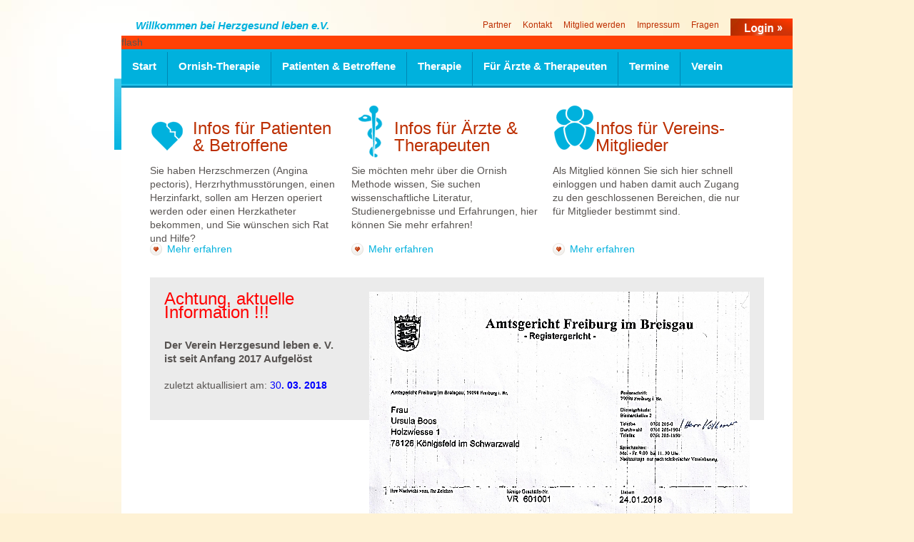

--- FILE ---
content_type: text/html; charset=UTF-8
request_url: http://herzgesund-leben.de/
body_size: 3057
content:
<!DOCTYPE html PUBLIC "-//W3C//DTD XHTML 1.0 Transitional//EN" "http://www.w3.org/TR/xhtml1/DTD/xhtml1-transitional.dtd">
<html xmlns="http://www.w3.org/1999/xhtml" lang="de">
<head>
<!--

	This website is powered by Contao Open Source CMS :: Licensed under GNU/LGPL
	Copyright ©2005-2026 by Leo Feyer :: Extensions are copyright of their respective owners
	Visit the project website at http://www.contao.org for more information

//-->
<base href="http://herzgesund-leben.de/"></base>
<meta http-equiv="Content-Type" content="text/html; charset=UTF-8" />
<link rel="stylesheet" href="css/standard.css?20120705" type="text/css" media="screen" charset="UTF-8" />
<title>Herzgesund e.V. - Startseite</title>  
<meta name="keywords" content="" />
<meta name="description" content="" />

<meta name="robots" content="index,follow" />
<link rel="stylesheet" href="system/contao.css" type="text/css" media="screen" />
<!--[if lte IE 7]><link rel="stylesheet" href="system/iefixes.css" type="text/css" media="screen" /><![endif]-->
<link rel="stylesheet" href="plugins/slimbox/css/slimbox.css?1.71" type="text/css" media="screen" />
<link rel="stylesheet" href="tl_files/tinymce.css?1340798718" type="text/css" media="screen" />
<script type="text/javascript" src="plugins/mootools/mootools-core.js?1.2.5"></script>
<script type="text/javascript" src="plugins/mootools/mootools-more.js?1.2.5.1"></script>

</head>

<body id="top">        
	<div class="seite"><a name="top"></a>
		<div class="kopf">
			
<!-- indexer::stop -->
<div class="mod_customnav block">

<h1>Willkommen bei Herzgesund leben e.V.</h1>

<a href="#skipNavigation1" class="invisible">Navigation überspringen</a>
<div class="top-navi">
<a  href="partner.html">Partner</a><a  href="kontakt.html">Kontakt</a><a  href="mitglied-werden.html">Mitglied werden</a><a  href="impressum.html">Impressum</a><a  href="fragen.html">Fragen</a><a  class="login" href="login.html"><img src="img/login.gif" /></a>  
</div>
 
<a name="skipNavigation1" id="skipNavigation1" class="invisible">&nbsp;</a>

</div>
<!-- indexer::continue -->
<div class="clear"></div>
			<div class="clear"></div> 
		</div>
		<div class="flash-fortsatz"></div> 
		
<div id="Flashfilm">

<div class="mod_article block" id="flashfilm">

<div class="mod_flash block">

<div id="swf_7_container">
flash 
</div>

<!-- indexer::stop -->
<script type="text/javascript">
<!--//--><![CDATA[//><!--
if (Browser.Plugins.Flash.version > 0) {
  new Swiff("tl_files/flash/Header_01.swf", {
    id: "swf_7",
    width: 940,
    height: 340,
    params : {
      wMode: "window",
      allowFullScreen: true,
      flashvars: "URL=http://herzgesund-leben.de/"
    },
    container: $('swf_7_container')
  });
}
//--><!]]>
</script>
<!-- indexer::continue -->

</div>

</div>

</div>
		<div class="hauptcontent">
			
<!-- indexer::stop -->
<div class="mod_navigation block">

<a href="#skipNavigation2" class="invisible">Navigation überspringen</a>
<div class="navi-haupt"> 

		<a href="startseite.html">Start</a><a href="die-ornish-methode.html" class="first">Ornish-Therapie</a><a href="fuer-patienten-und-betroffene.html" class="first">Patienten &amp; Betroffene</a><a href="die-therapie.html" class="first">Therapie</a><a href="fuer-aerzte-und-therapeuten.html" class="first">Für Ärzte &amp; Therapeuten</a><a href="termine.html" class="first">Termine</a><a href="der-verein.html" class="last">Verein</a></div>
<div class="clear"></div>
 
<a name="skipNavigation2" id="skipNavigation2" class="invisible">&nbsp;</a>

</div>
<!-- indexer::continue -->

<div class="mod_article block" id="startseite-inhalt">

<div class="ce_text box-patienten block">

<h1>Infos für Patienten &amp; Betroffene</h1>
<p>Sie haben Herzschmerzen (Angina pectoris), Herzrhythmusstörungen, einen Herzinfarkt, sollen am Herzen operiert werden oder einen Herzkatheter bekommen, und Sie wünschen sich Rat und Hilfe? </p>

<div><a href="fuer-patienten-und-betroffene.html">Mehr erfahren</a></div>
</div>

<div class="ce_text box-aerzte block">

<h1>Infos für Ärzte &amp; Therapeuten</h1>
<p>Sie möchten mehr über die Ornish Methode wissen, Sie suchen wissenschaftliche Literatur, Studienergebnisse und Erfahrungen, hier können Sie mehr erfahren!</p>

<div><a href="fuer-aerzte-und-therapeuten.html">Mehr erfahren</a></div>
</div>

<div class="ce_text box-mitglieder block">

<h1>Infos für Vereins-Mitglieder</h1>
<p>Als Mitglied können Sie sich hier schnell einloggen und haben damit auch Zugang zu den geschlossenen Bereichen, die nur für Mitglieder bestimmt sind. </p>

<div><a href="der-verein.html">Mehr erfahren</a></div>
</div>

<div class="clear"></div>
</div>

<div class="mod_article block" id="startseite-aktuell">

<div class="ce_text aktuell block">

<div class="image_container float_right" style="padding-left:10px; float:right;">
<img src="tl_files/img/AG HGL.jpg" width="533" height="600" alt="" />
</div>

<h1 style="text-align: left;"><span style="color: #ff0000; font-size: 24px;">Achtung, aktuelle Information !!!</span><strong><br /></strong></h1>
<p>&nbsp;</p>

<p style="text-align: left;"><span style="font-size: 15px;"><strong>Der Verein Herzgesund leben e. V. <br />ist seit Anfang 2017 Aufgelöst</strong></span></p>

<p>&nbsp;</p>

<p style="text-align: left;">zuletzt aktuallisiert am: <span style="color: #0000ff;">30<strong>. 03. 2018</strong></span></p>

<p>&nbsp;</p>

</div>

</div>

<div class="clear"></div>
<div class="top-link"><a class="top-link" href="startseite.html#top">nach oben</a></div>		</div>
		<div class="abschluss">
			
<div class="mod_article block" id="footer-3">

<div class="ce_text box1 block">

<h1>Was tun wir?</h1>
<p>Wir beraten und helfen Menschen mit Koronarer Herzkrankheit, die durch umfassende Lebensstiländerung ihre Krankheit selbst beeinflussen und mit möglichst wenig Medikamenten und ohne Ballondehnung, Stent und Operation leben wollen.</p>

</div>

<div class="ce_text box2 block">

<h1>&nbsp;</h1>
<p>Angelmoos 13&nbsp; •&nbsp; 78126 Königsfeld<br /><span style="color: #bc2e00;">T:</span> 07725 - 9155874&nbsp;&nbsp; <span style="color: #bc2e00;">F:</span> 07725 - 917918</p>

</div>

<div class="ce_text box3 block">

<h1>Mitgliedschaft im Verein</h1>
<p>Beantragen Sie eine Mitgliedschaft oder loggen Sie sich im Vereinsbereich ein.</p>

<p><a href="mitglied-werden.html"><img title="tl_files/img/anmelden.gif" src="tl_files/img/anmelden.gif" alt="tl_files/img/anmelden.gif" width="172" height="39" /></a></p>

</div>

<div class="clear"></div>
<hr />
<div class="ce_text abschluss-links block">

<p>© Herzgesund leben e.V. 26.01.2026 | <a href="&#109;&#97;&#105;&#108;&#116;&#111;&#58;&#x69;&#x6E;&#102;&#111;&#x40;&#x68;&#x65;&#114;&#122;&#103;&#x65;&#115;&#x75;&#x6E;&#x64;&#x2D;&#108;&#x65;&#98;&#101;&#x6E;&#46;&#100;&#101;">&#x69;&#x6E;&#102;&#111;&#x40;&#x68;&#x65;&#114;&#122;&#103;&#x65;&#115;&#x75;&#x6E;&#x64;&#x2D;&#108;&#x65;&#98;&#101;&#x6E;&#46;&#100;&#101;</a></p>

</div>

<div class="ce_hyperlink seite-startseite block">

<a href="startseite.html" class="hyperlink_txt" title="Startseite">Startseite</a> 

</div>

<div class="ce_hyperlink seite-drucken block">
<a href="javascript:print();">Seite drucken</a>
</div>
<div class="ce_hyperlink seite-empfehlen block">

<a href="sitemap.html" class="hyperlink_txt" title="Sitemap">Sitemap</a> 

</div>

<div class="clear"></div>
</div>

<div class="mod_article block" id="footer-besucherzaehler">
<!-- indexer::stop -->
<!-- Template for errors, no display in Frontend. -->
<!-- indexer::continue -->
</div>
		</div>	 
	</div>

<!-- indexer::stop -->
<img src="http://herzgesund-leben.de/cron.php" alt="" class="invisible" />
<!-- indexer::continue -->


<script type="text/javascript" src="plugins/slimbox/js/slimbox.js?1.71"></script>
<script type="text/javascript">
<!--//--><![CDATA[//><!--
Slimbox.scanPage = function() {
  $$(document.links).filter(function(el) {
    return el.rel && el.rel.test(/^lightbox/i);
  }).slimbox({}, null, function(el) {
    return (this == el) || ((this.rel.length > 8) && (this.rel == el.rel));
  });
};
window.addEvent("domready", Slimbox.scanPage);
//--><!]]>
</script>

</body>
</html>


--- FILE ---
content_type: text/css
request_url: http://herzgesund-leben.de/css/standard.css?20120705
body_size: 1874
content:

* {
	/*border:0;*/
	margin:0;
	padding:0;
}

body {
	background: url(../img/bg.jpg) #fef2d5 no-repeat;
	font-family: Arial, Helvetica, sans-serif;
	font-size:14px;
	color:#585452;
	line-height:19px;
}

a {
	text-decoration:none;
	color:#00b1dd;
}  

div.seite {
	width:940px;
	margin:auto;
	position:relative;
}              

div.kopf {
    margin:26px 0 0 0;
}         

/*div.kopf div.mod_customnav {
	line-height:24px;
}
*/

div.kopf div.mod_customnav h1 {
	font-size:15px;
	float:left;
	color:#00b1dd;
	font-style:italic;
	margin: 0 20px 0 20px; 
}

div.top-navi {
/*	width:433px;*/
	text-align:right;
	float:right;    
	height:24px;
}                     

div.top-navi a {
	color:#be2e00;
	font-size:12px;
	padding: 0 2px 0 14px;
	display:block; 
	float:left;
}   
  
div.top-navi a.login {
	padding-right:0;
}

div.sub-navi {
	font-size:15px;
	padding:18px 0 10px 0;
	border-bottom:1px solid #ebebeb;
	margin: 0 40px 0 40px;
}

div.sub-navi a {
	padding: 0 0 0 20px;
	
	padding-bottom: 10px;
	color:#9c9792;
}
              
div.sub-navi a.aktiv {
	color:black;
	border-bottom:4px solid #ebebeb;
	padding-bottom: 7px;
}

div.flash-fortsatz {
	width:10px;
	height:100px;
	background:url(../img/bg-flash-fortsatz.gif) #1abbe3;
	position:absolute;
	top:84px;
	left:-10px;
}

div.top-link {
	margin-top:30px;
}

#Flashfilm {
	background:url(../img/bg-flash.gif);
}

                     
#startseite-inhalt {
	margin: 0 0 30px 40px;
}                        
  
#startseite-inhalt h1 {
	color:#bc2e00;
	font-size:24px;
	font-weight:normal;
	line-height:24px;  
}                   

#startseite-inhalt p {
	height:110px;
}

#startseite-inhalt a,
.hauptcontent .spalte-doppelt a {
	background:url(../img/icons/herz.gif) no-repeat;
	padding: 0 4px 4px 24px;
}

#startseite-inhalt div.box-patienten, #startseite-inhalt div.box-aerzte, #startseite-inhalt div.box-mitglieder {
	width:270px; 
	float:left;
	margin: 25px 12px 0 0;
}
                                 
#startseite-inhalt div.box-aerzte {                   
	background:url(../img/bg-h1-aerzte.gif) no-repeat;
	background-position: 10px 0;
}

#startseite-inhalt div.box-aerzte h1 { 
	padding: 20px 0 0 60px;
	margin: 0 0 14px 0;
}

#startseite-inhalt div.box-patienten { 
	background:url(../img/bg-h1-patienten.gif) no-repeat;
	background-position: 2px 0;
}

#startseite-inhalt div.box-patienten h1 { 
	padding: 20px 0 0 60px;
	margin: 0 0 14px 0;
}
  
#startseite-inhalt div.box-mitglieder { 
	background:url(../img/bg-h1-mitglieder.gif) no-repeat;
	background-position: 2px 0;
}

#startseite-inhalt div.box-mitglieder h1 { 
	padding: 20px 0 0 60px;
	margin: 0 0 14px 0;
}  

#startseite-aktuell div.aktuell {
	margin: 20px 40px;
	padding: 20px;
	background-color: #ebebeb;
}

#startseite-aktuell div.aktuell h1 {
    color: #BC2E00;
    font-size: 18px;
	font-weight: lighter;
    margin: 0 0 5px 0;
}

div.standard-inhalt {
	margin: 50px 0 80px 40px;
	color:#585452;
	font-family: Arial, Helvetica, sans-serif;
	line-height:21px;
	font-size:14px;
}

div.standard-inhalt a.mehr {
	background:url(../img/icons/herz.gif) no-repeat;
	padding: 0 4px 4px 24px;
	font-family: Arial, Helvetica, sans-serif; 
	font-size:14px;
	font-style:normal;

}                          

div.standard-inhalt div.spalte1, div.standard-inhalt div.spalte2, div.standard-inhalt div.spalte3 {
	float:left;
	width:260px;
	margin: 0 32px 0 0;
}

div.spalte-doppelt {
	font-family: Arial, Helvetica, sans-serif;
	font-style:normal;	
	width:580px;
/*	float:left;*/
	position: relative;
	margin-left: 290px;
}                              
                    
div.spalte-doppelt h1 {
	font-weight:normal;
	font-size:24px;
}
                       
div.spalte-doppelt ul {
	margin:0 0 20px 20px;
}

div.standard-inhalt div.spalte1 {
	font-family: Arial, Helvetica, sans-serif;	
}

div.standard-inhalt div.spalte1 h2 {
	color:#00b1dd;
	font-size:16px;
	line-height:22px;             
	font-weight:normal;
}	
div.standard-inhalt h1 {
	color:#bc2e00;
	font-size:18px;  
	margin-bottom:8px;
}

div.navi-haupt {
	height:50px;
	background:url(../img/bg-navi.gif);
	overflow:hidden;

}                                 
 
div.navi-haupt a {
	color:#fff;
	font-weight:bold;
	font-size:15px;
	padding: 10px 15px 10px 15px;
	border-right: 1px solid #0087b3;
	height:30px;
	display:block;
	float:left;
}

div.navi-haupt a.last {
	border-right:0;
}           

div.navi-haupt a.aktiv {
	background:url(../img/bg-navi-aktiv.gif);
	color:#bc2e00; 
}

div.hauptcontent {
	border-top: 4px solid #00b1dd;
	border-bottom: 4px solid #bc2e00;
	background:white;
}

div.hauptcontent a.top-link {
	padding: 0 0 20px 45px;
	display:block;         
	background:url(../img/icons/top.gif) no-repeat;
	background-position: 32px 5px;
}                

div.abschluss {
	padding:30px 0 30px 0;
}   

div.abschluss h1 {
	color:#cf945a;
	font-size:16px;
	margin: 0 0 20px 0; 
	font-style:normal;
}              

div.abschluss a {
	color:#bc2e00;
} 

div.abschluss p {
	width:250px;
	font-size:13px;
}               

div.abschluss-links {
	float:left;
}
div.abschluss-links p {
	width:650px;
	/*width:740px;*/
	margin-left:6px;
	font-size:11px;
	font-weight:bold;
}                            

div.abschluss div.seite-startseite {
	float:left;
}
  
div.abschluss div.seite-startseite a {
	font-size:11px;
	background:url(../img/icons/home.gif) no-repeat;
	padding: 0 20px 0 16px;
}

div.abschluss div.seite-drucken a {
	font-size:11px;
	background:url(../img/icons/print.gif) no-repeat;
	padding: 0 20px 0 16px;
}

div.abschluss div.seite-drucken {
	float:left;
}

div.abschluss div.seite-empfehlen {
	float:left;
}

div.abschluss div.seite-empfehlen a {
	font-size:11px;
	background:url(../img/icons/recommend.gif) no-repeat;
	padding: 0 0 0 16px;
}

div.abschluss div.box1 {
	padding: 0 0 0 45px;
}                       

div.abschluss div.box3 img {
	margin: 20px 0 0 0;
}                     
                                              
div.box2 h1 {             
	height:100px;
	margin-bottom: 14px;
	background:url(../img/abschluss-logo.gif) no-repeat;
}
div.abschluss div.box1, div.abschluss div.box2, div.abschluss div.box3 {
	float:left;
	width:260px;
	margin: 0 20px 0 0;
	height: 170px;
	font-style:italic;
}                    

div.abschluss div.box1, div.abschluss div.box2 {
	border-right:1px solid #e7cda2;
}
 
div.abschluss hr {
	color: #e7cda2;
	background-color: #e7cda2;	
	height:1px;
	margin:20px 0 5px 0;
}
div.clear {
	clear:both;
}

.invisible {
	display:none;
}

/* Sitemap */
div.mod_sitemap ul {
	margin: 0 0 20px 20px;
	border: 0px solid black;
}


/* Besucherzähler */
div.mod_visitors {
	padding: 5px 0 0 6px;
}
div.visitor_name, 
div.visitor_useronline, 
div.visitor_visitstoday, 
div.visitor_visitstotal, 
div.visitor_hitstoday, 
div.visitor_countsince {
	display: none;
}

div.visitor_hitstotal {
	font-size: 11px;
}

div#TotalHitCountLegend, 
div#TotalHitCount {
	display: inline;
}

div#TotalHitCount {
	padding: 0 5px;
}

/* Mitgliederlogin */
div.mod_login {
	padding: 0;
}

div.mod_login label {
	float: left;
	width: 110px;
}

div.mod_login input.text {
	width: 250px;
	height: 20px;
	margin-bottom: 10px;
	border: 1px solid #00B1DD;
}

div.mod_login p.login_info {
	padding: 0 0 10px 0;
}

p.error {
	color: red;
}

div.mod_login h2 {
	padding: 0 0 10px 0;
}